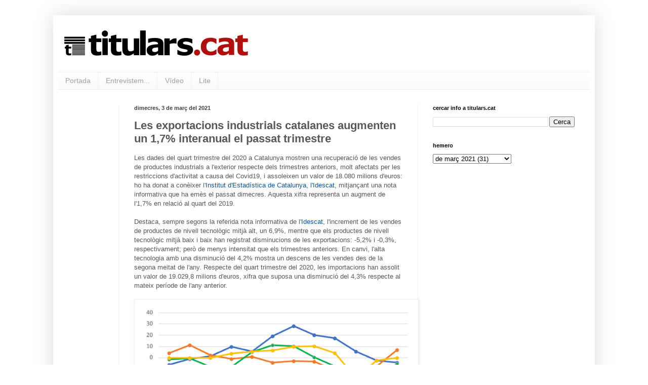

--- FILE ---
content_type: text/html; charset=UTF-8
request_url: https://www.titulars.cat/2021/03/les-exportacions-industrials-catalanes.html
body_size: 11831
content:
<!DOCTYPE html>
<html class='v2' dir='ltr' xmlns='http://www.w3.org/1999/xhtml' xmlns:b='http://www.google.com/2005/gml/b' xmlns:data='http://www.google.com/2005/gml/data' xmlns:expr='http://www.google.com/2005/gml/expr'>
<head>
<link href='https://www.blogger.com/static/v1/widgets/335934321-css_bundle_v2.css' rel='stylesheet' type='text/css'/>
<!-- Google tag (gtag.js) -->
<script async='async' src='https://www.googletagmanager.com/gtag/js?id=G-VF1YXRW2F6'></script>
<script>
  window.dataLayer = window.dataLayer || [];
  function gtag(){dataLayer.push(arguments);}
  gtag('js', new Date());

  gtag('config', 'G-VF1YXRW2F6');
</script>
<meta content='width=1100' name='viewport'/>
<meta content='text/html; charset=UTF-8' http-equiv='Content-Type'/>
<meta content='blogger' name='generator'/>
<link href='https://www.titulars.cat/favicon.ico' rel='icon' type='image/x-icon'/>
<link href='https://www.titulars.cat/2021/03/les-exportacions-industrials-catalanes.html' rel='canonical'/>
<link rel="alternate" type="application/atom+xml" title="titulars.cat - Atom" href="https://www.titulars.cat/feeds/posts/default" />
<link rel="alternate" type="application/rss+xml" title="titulars.cat - RSS" href="https://www.titulars.cat/feeds/posts/default?alt=rss" />
<link rel="service.post" type="application/atom+xml" title="titulars.cat - Atom" href="https://www.blogger.com/feeds/915791679019600833/posts/default" />

<link rel="alternate" type="application/atom+xml" title="titulars.cat - Atom" href="https://www.titulars.cat/feeds/494656003442267453/comments/default" />
<!--Can't find substitution for tag [blog.ieCssRetrofitLinks]-->
<link href='https://blogger.googleusercontent.com/img/b/R29vZ2xl/AVvXsEhUdDmXfyrrhL7X8DCocUjjsBplosYHZGCAlscxUKWc_obNNADs-ZOlk9s9dSEGf5bpNYWgZoWESBBl4yOdAL8WoZvV68HZtl-6NAnHrKsTbvJ_DhRKJ_gzU9szIDcFNq858bxMkIZwlZhH/w640-h386/titularscat+var_percentual+interanual+4t+2020+comercial+catalunya+amb+estranger+per+contingut+tecno+ndp+idescat.png' rel='image_src'/>
<meta content='https://www.titulars.cat/2021/03/les-exportacions-industrials-catalanes.html' property='og:url'/>
<meta content='Les exportacions industrials catalanes augmenten un 1,7% interanual el passat trimestre' property='og:title'/>
<meta content='Les dades del quart trimestre del 2020 a Catalunya mostren una recuperació de les vendes de productes industrials a l&#39;exterior respecte dels...' property='og:description'/>
<meta content='https://blogger.googleusercontent.com/img/b/R29vZ2xl/AVvXsEhUdDmXfyrrhL7X8DCocUjjsBplosYHZGCAlscxUKWc_obNNADs-ZOlk9s9dSEGf5bpNYWgZoWESBBl4yOdAL8WoZvV68HZtl-6NAnHrKsTbvJ_DhRKJ_gzU9szIDcFNq858bxMkIZwlZhH/w1200-h630-p-k-no-nu/titularscat+var_percentual+interanual+4t+2020+comercial+catalunya+amb+estranger+per+contingut+tecno+ndp+idescat.png' property='og:image'/>
<title>titulars.cat: Les exportacions industrials catalanes augmenten un 1,7% interanual el passat trimestre</title>
<style id='page-skin-1' type='text/css'><!--
/*
-----------------------------------------------
Blogger Template Style
Name:     Simple
Designer: Blogger
URL:      www.blogger.com
----------------------------------------------- */
/* Variable definitions
====================
<Variable name="keycolor" description="Main Color" type="color" default="#66bbdd"/>
<Group description="Page Text" selector="body">
<Variable name="body.font" description="Font" type="font"
default="normal normal 12px Arial, Tahoma, Helvetica, FreeSans, sans-serif"/>
<Variable name="body.text.color" description="Text Color" type="color" default="#222222"/>
</Group>
<Group description="Backgrounds" selector=".body-fauxcolumns-outer">
<Variable name="body.background.color" description="Outer Background" type="color" default="#66bbdd"/>
<Variable name="content.background.color" description="Main Background" type="color" default="#ffffff"/>
<Variable name="header.background.color" description="Header Background" type="color" default="transparent"/>
</Group>
<Group description="Links" selector=".main-outer">
<Variable name="link.color" description="Link Color" type="color" default="#2288bb"/>
<Variable name="link.visited.color" description="Visited Color" type="color" default="#888888"/>
<Variable name="link.hover.color" description="Hover Color" type="color" default="#33aaff"/>
</Group>
<Group description="Blog Title" selector=".header h1">
<Variable name="header.font" description="Font" type="font"
default="normal normal 60px Arial, Tahoma, Helvetica, FreeSans, sans-serif"/>
<Variable name="header.text.color" description="Title Color" type="color" default="#3399bb" />
</Group>
<Group description="Blog Description" selector=".header .description">
<Variable name="description.text.color" description="Description Color" type="color"
default="#777777" />
</Group>
<Group description="Tabs Text" selector=".tabs-inner .widget li a">
<Variable name="tabs.font" description="Font" type="font"
default="normal normal 14px Arial, Tahoma, Helvetica, FreeSans, sans-serif"/>
<Variable name="tabs.text.color" description="Text Color" type="color" default="#999999"/>
<Variable name="tabs.selected.text.color" description="Selected Color" type="color" default="#000000"/>
</Group>
<Group description="Tabs Background" selector=".tabs-outer .PageList">
<Variable name="tabs.background.color" description="Background Color" type="color" default="#f5f5f5"/>
<Variable name="tabs.selected.background.color" description="Selected Color" type="color" default="#eeeeee"/>
</Group>
<Group description="Post Title" selector="h3.post-title, .comments h4">
<Variable name="post.title.font" description="Font" type="font"
default="normal normal 22px Arial, Tahoma, Helvetica, FreeSans, sans-serif"/>
</Group>
<Group description="Date Header" selector=".date-header">
<Variable name="date.header.color" description="Text Color" type="color"
default="#585858"/>
<Variable name="date.header.background.color" description="Background Color" type="color"
default="transparent"/>
<Variable name="date.header.font" description="Text Font" type="font"
default="normal bold 11px Arial, Tahoma, Helvetica, FreeSans, sans-serif"/>
<Variable name="date.header.padding" description="Date Header Padding" type="string" default="inherit"/>
<Variable name="date.header.letterspacing" description="Date Header Letter Spacing" type="string" default="inherit"/>
<Variable name="date.header.margin" description="Date Header Margin" type="string" default="inherit"/>
</Group>
<Group description="Post Footer" selector=".post-footer">
<Variable name="post.footer.text.color" description="Text Color" type="color" default="#666666"/>
<Variable name="post.footer.background.color" description="Background Color" type="color"
default="#f9f9f9"/>
<Variable name="post.footer.border.color" description="Shadow Color" type="color" default="#eeeeee"/>
</Group>
<Group description="Gadgets" selector="h2">
<Variable name="widget.title.font" description="Title Font" type="font"
default="normal bold 11px Arial, Tahoma, Helvetica, FreeSans, sans-serif"/>
<Variable name="widget.title.text.color" description="Title Color" type="color" default="#000000"/>
<Variable name="widget.alternate.text.color" description="Alternate Color" type="color" default="#999999"/>
</Group>
<Group description="Images" selector=".main-inner">
<Variable name="image.background.color" description="Background Color" type="color" default="#ffffff"/>
<Variable name="image.border.color" description="Border Color" type="color" default="#eeeeee"/>
<Variable name="image.text.color" description="Caption Text Color" type="color" default="#585858"/>
</Group>
<Group description="Accents" selector=".content-inner">
<Variable name="body.rule.color" description="Separator Line Color" type="color" default="#eeeeee"/>
<Variable name="tabs.border.color" description="Tabs Border Color" type="color" default="#f1f1f1"/>
</Group>
<Variable name="body.background" description="Body Background" type="background"
color="transparent" default="$(color) none repeat scroll top left"/>
<Variable name="body.background.override" description="Body Background Override" type="string" default=""/>
<Variable name="body.background.gradient.cap" description="Body Gradient Cap" type="url"
default="url(https://resources.blogblog.com/blogblog/data/1kt/simple/gradients_light.png)"/>
<Variable name="body.background.gradient.tile" description="Body Gradient Tile" type="url"
default="url(https://resources.blogblog.com/blogblog/data/1kt/simple/body_gradient_tile_light.png)"/>
<Variable name="content.background.color.selector" description="Content Background Color Selector" type="string" default=".content-inner"/>
<Variable name="content.padding" description="Content Padding" type="length" default="10px" min="0" max="100px"/>
<Variable name="content.padding.horizontal" description="Content Horizontal Padding" type="length" default="10px" min="0" max="100px"/>
<Variable name="content.shadow.spread" description="Content Shadow Spread" type="length" default="40px" min="0" max="100px"/>
<Variable name="content.shadow.spread.webkit" description="Content Shadow Spread (WebKit)" type="length" default="5px" min="0" max="100px"/>
<Variable name="content.shadow.spread.ie" description="Content Shadow Spread (IE)" type="length" default="10px" min="0" max="100px"/>
<Variable name="main.border.width" description="Main Border Width" type="length" default="0" min="0" max="10px"/>
<Variable name="header.background.gradient" description="Header Gradient" type="url" default="none"/>
<Variable name="header.shadow.offset.left" description="Header Shadow Offset Left" type="length" default="-1px" min="-50px" max="50px"/>
<Variable name="header.shadow.offset.top" description="Header Shadow Offset Top" type="length" default="-1px" min="-50px" max="50px"/>
<Variable name="header.shadow.spread" description="Header Shadow Spread" type="length" default="1px" min="0" max="100px"/>
<Variable name="header.padding" description="Header Padding" type="length" default="30px" min="0" max="100px"/>
<Variable name="header.border.size" description="Header Border Size" type="length" default="1px" min="0" max="10px"/>
<Variable name="header.bottom.border.size" description="Header Bottom Border Size" type="length" default="1px" min="0" max="10px"/>
<Variable name="header.border.horizontalsize" description="Header Horizontal Border Size" type="length" default="0" min="0" max="10px"/>
<Variable name="description.text.size" description="Description Text Size" type="string" default="140%"/>
<Variable name="tabs.margin.top" description="Tabs Margin Top" type="length" default="0" min="0" max="100px"/>
<Variable name="tabs.margin.side" description="Tabs Side Margin" type="length" default="30px" min="0" max="100px"/>
<Variable name="tabs.background.gradient" description="Tabs Background Gradient" type="url"
default="url(https://resources.blogblog.com/blogblog/data/1kt/simple/gradients_light.png)"/>
<Variable name="tabs.border.width" description="Tabs Border Width" type="length" default="1px" min="0" max="10px"/>
<Variable name="tabs.bevel.border.width" description="Tabs Bevel Border Width" type="length" default="1px" min="0" max="10px"/>
<Variable name="post.margin.bottom" description="Post Bottom Margin" type="length" default="25px" min="0" max="100px"/>
<Variable name="image.border.small.size" description="Image Border Small Size" type="length" default="2px" min="0" max="10px"/>
<Variable name="image.border.large.size" description="Image Border Large Size" type="length" default="5px" min="0" max="10px"/>
<Variable name="page.width.selector" description="Page Width Selector" type="string" default=".region-inner"/>
<Variable name="page.width" description="Page Width" type="string" default="auto"/>
<Variable name="main.section.margin" description="Main Section Margin" type="length" default="15px" min="0" max="100px"/>
<Variable name="main.padding" description="Main Padding" type="length" default="15px" min="0" max="100px"/>
<Variable name="main.padding.top" description="Main Padding Top" type="length" default="30px" min="0" max="100px"/>
<Variable name="main.padding.bottom" description="Main Padding Bottom" type="length" default="30px" min="0" max="100px"/>
<Variable name="paging.background"
color="transparent"
description="Background of blog paging area" type="background"
default="transparent none no-repeat scroll top center"/>
<Variable name="footer.bevel" description="Bevel border length of footer" type="length" default="0" min="0" max="10px"/>
<Variable name="mobile.background.overlay" description="Mobile Background Overlay" type="string"
default="transparent none repeat scroll top left"/>
<Variable name="mobile.background.size" description="Mobile Background Size" type="string" default="auto"/>
<Variable name="mobile.button.color" description="Mobile Button Color" type="color" default="#ffffff" />
<Variable name="startSide" description="Side where text starts in blog language" type="automatic" default="left"/>
<Variable name="endSide" description="Side where text ends in blog language" type="automatic" default="right"/>
*/
/* Content
----------------------------------------------- */
body {
font: normal normal 12px 'Trebuchet MS', Trebuchet, sans-serif;
color: #585858;
background: transparent none repeat scroll top left;
padding: 0 40px 40px 40px;
}
html body .region-inner {
min-width: 0;
max-width: 100%;
width: auto;
}
h2 {
font-size: 22px;
}
a:link {
text-decoration:none;
color: #0b5394;
}
a:visited {
text-decoration:none;
color: #929292;
}
a:hover {
text-decoration:underline;
color: #ff5d44;
}
.body-fauxcolumn-outer .fauxcolumn-inner {
background: transparent none repeat scroll top left;
_background-image: none;
}
.body-fauxcolumn-outer .cap-top {
position: absolute;
z-index: 1;
height: 400px;
width: 100%;
}
.body-fauxcolumn-outer .cap-top .cap-left {
width: 100%;
background: transparent none repeat-x scroll top left;
_background-image: none;
}
.content-outer {
-moz-box-shadow: 0 0 40px rgba(0, 0, 0, .15);
-webkit-box-shadow: 0 0 5px rgba(0, 0, 0, .15);
-goog-ms-box-shadow: 0 0 10px #333333;
box-shadow: 0 0 40px rgba(0, 0, 0, .15);
margin-bottom: 1px;
}
.content-inner {
padding: 10px 10px;
}
.content-inner {
background-color: transparent;
}
/* Header
----------------------------------------------- */
.header-outer {
background: transparent none repeat-x scroll 0 -400px;
_background-image: none;
}
.Header h1 {
font: normal bold 60px Arial, Tahoma, Helvetica, FreeSans, sans-serif;
color: #ca3f43;
text-shadow: -1px -1px 1px rgba(0, 0, 0, .2);
}
.Header h1 a {
color: #ca3f43;
}
.Header .description {
font-size: 140%;
color: #848484;
}
.header-inner .Header .titlewrapper {
padding: 22px 30px;
}
.header-inner .Header .descriptionwrapper {
padding: 0 30px;
}
/* Tabs
----------------------------------------------- */
.tabs-inner .section:first-child {
border-top: 1px solid #efefef;
}
.tabs-inner .section:first-child ul {
margin-top: -1px;
border-top: 1px solid #efefef;
border-left: 0 solid #efefef;
border-right: 0 solid #efefef;
}
.tabs-inner .widget ul {
background: #f8f8f8 url(//www.blogblog.com/1kt/simple/gradients_light.png) repeat-x scroll 0 -800px;
_background-image: none;
border-bottom: 1px solid #efefef;
margin-top: 0;
margin-left: -30px;
margin-right: -30px;
}
.tabs-inner .widget li a {
display: inline-block;
padding: .6em 1em;
font: normal normal 14px Arial, Tahoma, Helvetica, FreeSans, sans-serif;
color: #a1a1a1;
border-left: 1px solid transparent;
border-right: 1px solid #efefef;
}
.tabs-inner .widget li:first-child a {
border-left: none;
}
.tabs-inner .widget li.selected a, .tabs-inner .widget li a:hover {
color: #000000;
background-color: #f1f1f1;
text-decoration: none;
}
/* Columns
----------------------------------------------- */
.main-outer {
border-top: 0 solid #f1f1f1;
}
.fauxcolumn-left-outer .fauxcolumn-inner {
border-right: 1px solid #f1f1f1;
}
.fauxcolumn-right-outer .fauxcolumn-inner {
border-left: 1px solid #f1f1f1;
}
/* Headings
----------------------------------------------- */
div.widget > h2,
div.widget h2.title {
margin: 0 0 1em 0;
font: normal bold 11px Arial, Tahoma, Helvetica, FreeSans, sans-serif;
color: #000000;
}
/* Widgets
----------------------------------------------- */
.widget .zippy {
color: #a1a1a1;
text-shadow: 2px 2px 1px rgba(0, 0, 0, .1);
}
.widget .popular-posts ul {
list-style: none;
}
/* Posts
----------------------------------------------- */
h2.date-header {
font: normal bold 11px Arial, Tahoma, Helvetica, FreeSans, sans-serif;
}
.date-header span {
background-color: transparent;
color: #424242;
padding: inherit;
letter-spacing: inherit;
margin: inherit;
}
.main-inner {
padding-top: 30px;
padding-bottom: 30px;
}
.main-inner .column-center-inner {
padding: 0 15px;
}
.main-inner .column-center-inner .section {
margin: 0 15px;
}
.post {
margin: 0 0 25px 0;
}
h3.post-title, .comments h4 {
font: normal bold 22px 'Trebuchet MS', Trebuchet, sans-serif;
margin: .75em 0 0;
}
.post-body {
font-size: 110%;
line-height: 1.4;
position: relative;
}
.post-body img, .post-body .tr-caption-container, .Profile img, .Image img,
.BlogList .item-thumbnail img {
padding: 2px;
background: #ffffff;
border: 1px solid #f1f1f1;
-moz-box-shadow: 1px 1px 5px rgba(0, 0, 0, .1);
-webkit-box-shadow: 1px 1px 5px rgba(0, 0, 0, .1);
box-shadow: 1px 1px 5px rgba(0, 0, 0, .1);
}
.post-body img, .post-body .tr-caption-container {
padding: 5px;
}
.post-body .tr-caption-container {
color: #424242;
}
.post-body .tr-caption-container img {
padding: 0;
background: transparent;
border: none;
-moz-box-shadow: 0 0 0 rgba(0, 0, 0, .1);
-webkit-box-shadow: 0 0 0 rgba(0, 0, 0, .1);
box-shadow: 0 0 0 rgba(0, 0, 0, .1);
}
.post-header {
margin: 0 0 1.5em;
line-height: 1.6;
font-size: 90%;
}
.post-footer {
margin: 20px -2px 0;
padding: 5px 10px;
color: #777777;
background-color: #fcfcfc;
border-bottom: 1px solid #f1f1f1;
line-height: 1.6;
font-size: 90%;
}
#comments .comment-author {
padding-top: 1.5em;
border-top: 1px solid #f1f1f1;
background-position: 0 1.5em;
}
#comments .comment-author:first-child {
padding-top: 0;
border-top: none;
}
.avatar-image-container {
margin: .2em 0 0;
}
#comments .avatar-image-container img {
border: 1px solid #f1f1f1;
}
/* Comments
----------------------------------------------- */
.comments .comments-content .icon.blog-author {
background-repeat: no-repeat;
background-image: url([data-uri]);
}
.comments .comments-content .loadmore a {
border-top: 1px solid #a1a1a1;
border-bottom: 1px solid #a1a1a1;
}
.comments .comment-thread.inline-thread {
background-color: #fcfcfc;
}
.comments .continue {
border-top: 2px solid #a1a1a1;
}
/* Accents
---------------------------------------------- */
.section-columns td.columns-cell {
border-left: 1px solid #f1f1f1;
}
.blog-pager {
background: transparent none no-repeat scroll top center;
}
.blog-pager-older-link, .home-link,
.blog-pager-newer-link {
background-color: transparent;
padding: 5px;
}
.footer-outer {
border-top: 0 dashed #bbbbbb;
}
/* Mobile
----------------------------------------------- */
body.mobile  {
background-size: auto;
}
.mobile .body-fauxcolumn-outer {
background: transparent none repeat scroll top left;
}
.mobile .body-fauxcolumn-outer .cap-top {
background-size: 100% auto;
}
.mobile .content-outer {
-webkit-box-shadow: 0 0 3px rgba(0, 0, 0, .15);
box-shadow: 0 0 3px rgba(0, 0, 0, .15);
}
.mobile .tabs-inner .widget ul {
margin-left: 0;
margin-right: 0;
}
.mobile .post {
margin: 0;
}
.mobile .main-inner .column-center-inner .section {
margin: 0;
}
.mobile .date-header span {
padding: 0.1em 10px;
margin: 0 -10px;
}
.mobile h3.post-title {
margin: 0;
}
.mobile .blog-pager {
background: transparent none no-repeat scroll top center;
}
.mobile .footer-outer {
border-top: none;
}
.mobile .main-inner, .mobile .footer-inner {
background-color: transparent;
}
.mobile-index-contents {
color: #585858;
}
.mobile-link-button {
background-color: #0b5394;
}
.mobile-link-button a:link, .mobile-link-button a:visited {
color: #ffffff;
}
.mobile .tabs-inner .section:first-child {
border-top: none;
}
.mobile .tabs-inner .PageList .widget-content {
background-color: #f1f1f1;
color: #000000;
border-top: 1px solid #efefef;
border-bottom: 1px solid #efefef;
}
.mobile .tabs-inner .PageList .widget-content .pagelist-arrow {
border-left: 1px solid #efefef;
}

--></style>
<style id='template-skin-1' type='text/css'><!--
body {
min-width: 1070px;
}
.content-outer, .content-fauxcolumn-outer, .region-inner {
min-width: 1070px;
max-width: 1070px;
_width: 1070px;
}
.main-inner .columns {
padding-left: 120px;
padding-right: 340px;
}
.main-inner .fauxcolumn-center-outer {
left: 120px;
right: 340px;
/* IE6 does not respect left and right together */
_width: expression(this.parentNode.offsetWidth -
parseInt("120px") -
parseInt("340px") + 'px');
}
.main-inner .fauxcolumn-left-outer {
width: 120px;
}
.main-inner .fauxcolumn-right-outer {
width: 340px;
}
.main-inner .column-left-outer {
width: 120px;
right: 100%;
margin-left: -120px;
}
.main-inner .column-right-outer {
width: 340px;
margin-right: -340px;
}
#layout {
min-width: 0;
}
#layout .content-outer {
min-width: 0;
width: 800px;
}
#layout .region-inner {
min-width: 0;
width: auto;
}
--></style>
<script type='text/javascript'>
        (function(i,s,o,g,r,a,m){i['GoogleAnalyticsObject']=r;i[r]=i[r]||function(){
        (i[r].q=i[r].q||[]).push(arguments)},i[r].l=1*new Date();a=s.createElement(o),
        m=s.getElementsByTagName(o)[0];a.async=1;a.src=g;m.parentNode.insertBefore(a,m)
        })(window,document,'script','https://www.google-analytics.com/analytics.js','ga');
        ga('create', 'UA-50339861-1', 'auto', 'blogger');
        ga('blogger.send', 'pageview');
      </script>
<link href='https://www.blogger.com/dyn-css/authorization.css?targetBlogID=915791679019600833&amp;zx=1a5c2d9d-5481-4493-b747-3026ec52f6d3' media='none' onload='if(media!=&#39;all&#39;)media=&#39;all&#39;' rel='stylesheet'/><noscript><link href='https://www.blogger.com/dyn-css/authorization.css?targetBlogID=915791679019600833&amp;zx=1a5c2d9d-5481-4493-b747-3026ec52f6d3' rel='stylesheet'/></noscript>
<meta name='google-adsense-platform-account' content='ca-host-pub-1556223355139109'/>
<meta name='google-adsense-platform-domain' content='blogspot.com'/>

</head>
<body class='loading'>
<div class='navbar no-items section' id='navbar'>
</div>
<div class='body-fauxcolumns'>
<div class='fauxcolumn-outer body-fauxcolumn-outer'>
<div class='cap-top'>
<div class='cap-left'></div>
<div class='cap-right'></div>
</div>
<div class='fauxborder-left'>
<div class='fauxborder-right'></div>
<div class='fauxcolumn-inner'>
</div>
</div>
<div class='cap-bottom'>
<div class='cap-left'></div>
<div class='cap-right'></div>
</div>
</div>
</div>
<div class='content'>
<div class='content-fauxcolumns'>
<div class='fauxcolumn-outer content-fauxcolumn-outer'>
<div class='cap-top'>
<div class='cap-left'></div>
<div class='cap-right'></div>
</div>
<div class='fauxborder-left'>
<div class='fauxborder-right'></div>
<div class='fauxcolumn-inner'>
</div>
</div>
<div class='cap-bottom'>
<div class='cap-left'></div>
<div class='cap-right'></div>
</div>
</div>
</div>
<div class='content-outer'>
<div class='content-cap-top cap-top'>
<div class='cap-left'></div>
<div class='cap-right'></div>
</div>
<div class='fauxborder-left content-fauxborder-left'>
<div class='fauxborder-right content-fauxborder-right'></div>
<div class='content-inner'>
<header>
<div class='header-outer'>
<div class='header-cap-top cap-top'>
<div class='cap-left'></div>
<div class='cap-right'></div>
</div>
<div class='fauxborder-left header-fauxborder-left'>
<div class='fauxborder-right header-fauxborder-right'></div>
<div class='region-inner header-inner'>
<div class='header section' id='header'><div class='widget Header' data-version='1' id='Header1'>
<div id='header-inner'>
<a href='https://www.titulars.cat/' style='display: block'>
<img alt='titulars.cat' height='102px; ' id='Header1_headerimg' src='https://blogger.googleusercontent.com/img/b/R29vZ2xl/AVvXsEiorVrPVRDFHemivkZa4EVLkws1iTIrSJUxobzsCvXHiev2aGt2WHh9eyovfbXohJe0mjfPu5qoLWrEvx_jV87YgeIDmIrZ4U25qWGkD0WW8ccuavusp8ykT9Pxkhe0V7zJ3YN1zCjIRExC/s1600/TITULARS06_ESPAIAT_A_SOTA_TRANSPARENT.PNG' style='display: block' width='384px; '/>
</a>
</div>
</div></div>
</div>
</div>
<div class='header-cap-bottom cap-bottom'>
<div class='cap-left'></div>
<div class='cap-right'></div>
</div>
</div>
</header>
<div class='tabs-outer'>
<div class='tabs-cap-top cap-top'>
<div class='cap-left'></div>
<div class='cap-right'></div>
</div>
<div class='fauxborder-left tabs-fauxborder-left'>
<div class='fauxborder-right tabs-fauxborder-right'></div>
<div class='region-inner tabs-inner'>
<div class='tabs section' id='crosscol'><div class='widget PageList' data-version='1' id='PageList1'>
<h2>Pàgines</h2>
<div class='widget-content'>
<ul>
<li>
<a href='http://titularscat.blogspot.com/'>Portada</a>
</li>
<li>
<a href='http://titularscat.blogspot.com/p/entrevistem.html'>Entrevistem...</a>
</li>
<li>
<a href='http://titularscat.blogspot.com/p/blog-page.html'>Vídeo</a>
</li>
<li>
<a href='http://titularscat.blogspot.com/p/lite.html'>Lite</a>
</li>
</ul>
<div class='clear'></div>
</div>
</div></div>
<div class='tabs no-items section' id='crosscol-overflow'></div>
</div>
</div>
<div class='tabs-cap-bottom cap-bottom'>
<div class='cap-left'></div>
<div class='cap-right'></div>
</div>
</div>
<div class='main-outer'>
<div class='main-cap-top cap-top'>
<div class='cap-left'></div>
<div class='cap-right'></div>
</div>
<div class='fauxborder-left main-fauxborder-left'>
<div class='fauxborder-right main-fauxborder-right'></div>
<div class='region-inner main-inner'>
<div class='columns fauxcolumns'>
<div class='fauxcolumn-outer fauxcolumn-center-outer'>
<div class='cap-top'>
<div class='cap-left'></div>
<div class='cap-right'></div>
</div>
<div class='fauxborder-left'>
<div class='fauxborder-right'></div>
<div class='fauxcolumn-inner'>
</div>
</div>
<div class='cap-bottom'>
<div class='cap-left'></div>
<div class='cap-right'></div>
</div>
</div>
<div class='fauxcolumn-outer fauxcolumn-left-outer'>
<div class='cap-top'>
<div class='cap-left'></div>
<div class='cap-right'></div>
</div>
<div class='fauxborder-left'>
<div class='fauxborder-right'></div>
<div class='fauxcolumn-inner'>
</div>
</div>
<div class='cap-bottom'>
<div class='cap-left'></div>
<div class='cap-right'></div>
</div>
</div>
<div class='fauxcolumn-outer fauxcolumn-right-outer'>
<div class='cap-top'>
<div class='cap-left'></div>
<div class='cap-right'></div>
</div>
<div class='fauxborder-left'>
<div class='fauxborder-right'></div>
<div class='fauxcolumn-inner'>
</div>
</div>
<div class='cap-bottom'>
<div class='cap-left'></div>
<div class='cap-right'></div>
</div>
</div>
<!-- corrects IE6 width calculation -->
<div class='columns-inner'>
<div class='column-center-outer'>
<div class='column-center-inner'>
<div class='main section' id='main'><div class='widget Blog' data-version='1' id='Blog1'>
<div class='blog-posts hfeed'>

          <div class="date-outer">
        
<h2 class='date-header'><span>dimecres, 3 de març del 2021</span></h2>

          <div class="date-posts">
        
<div class='post-outer'>
<div class='post hentry uncustomized-post-template' itemprop='blogPost' itemscope='itemscope' itemtype='http://schema.org/BlogPosting'>
<meta content='https://blogger.googleusercontent.com/img/b/R29vZ2xl/AVvXsEhUdDmXfyrrhL7X8DCocUjjsBplosYHZGCAlscxUKWc_obNNADs-ZOlk9s9dSEGf5bpNYWgZoWESBBl4yOdAL8WoZvV68HZtl-6NAnHrKsTbvJ_DhRKJ_gzU9szIDcFNq858bxMkIZwlZhH/w640-h386/titularscat+var_percentual+interanual+4t+2020+comercial+catalunya+amb+estranger+per+contingut+tecno+ndp+idescat.png' itemprop='image_url'/>
<meta content='915791679019600833' itemprop='blogId'/>
<meta content='494656003442267453' itemprop='postId'/>
<a name='494656003442267453'></a>
<h3 class='post-title entry-title' itemprop='name'>
Les exportacions industrials catalanes augmenten un 1,7% interanual el passat trimestre
</h3>
<div class='post-header'>
<div class='post-header-line-1'></div>
</div>
<div class='post-body entry-content' id='post-body-494656003442267453' itemprop='description articleBody'>
Les dades del quart trimestre del 2020 a Catalunya mostren una recuperació de les vendes de productes industrials a l'exterior respecte dels trimestres anteriors, molt afectats per les restriccions d'activitat a causa del Covid19, i assoleixen un valor de 18.080 milions d'euros: ho ha donat a conèixer l'<a href="https://www.idescat.cat" target="_blank">Institut d'Estadística de Catalunya, l'Idescat</a>, mitjançant una nota informativa que ha emès el passat dimecres. Aquesta xifra representa un augment de l'1,7% en relació al quart del 2019.<br />
<br />Destaca, sempre segons la referida nota informativa de l'<a href="https://www.idescat.cat" target="_blank">Idescat</a>, l'increment de les vendes de productes de nivell tecnològic mitjà alt, un 6,9%, mentre que els productes de nivell tecnològic mitjà baix i baix han registrat disminucions de les exportacions: -5,2% i -0,3%, respectivament; però de menys intensitat que els trimestres anteriors. En canvi, l'alta tecnologia amb una disminució del 4,2% mostra un descens de les vendes des de la segona meitat de l'any. Respecte del quart trimestre del 2020, les importacions han assolit un valor de 19.029,8 milions d'euros, xifra que suposa una disminució del 4,3% respecte al mateix període de l'any anterior.<br />
<br /><table align="center" cellpadding="0" cellspacing="0" class="tr-caption-container" style="margin-left: auto; margin-right: auto;"><tbody><tr><td style="text-align: center;"><a href="https://blogger.googleusercontent.com/img/b/R29vZ2xl/AVvXsEhUdDmXfyrrhL7X8DCocUjjsBplosYHZGCAlscxUKWc_obNNADs-ZOlk9s9dSEGf5bpNYWgZoWESBBl4yOdAL8WoZvV68HZtl-6NAnHrKsTbvJ_DhRKJ_gzU9szIDcFNq858bxMkIZwlZhH/s729/titularscat+var_percentual+interanual+4t+2020+comercial+catalunya+amb+estranger+per+contingut+tecno+ndp+idescat.png" style="margin-left: auto; margin-right: auto;"><img border="0" data-original-height="439" data-original-width="729" height="332" src="https://blogger.googleusercontent.com/img/b/R29vZ2xl/AVvXsEhUdDmXfyrrhL7X8DCocUjjsBplosYHZGCAlscxUKWc_obNNADs-ZOlk9s9dSEGf5bpNYWgZoWESBBl4yOdAL8WoZvV68HZtl-6NAnHrKsTbvJ_DhRKJ_gzU9szIDcFNq858bxMkIZwlZhH/w640-h386/titularscat+var_percentual+interanual+4t+2020+comercial+catalunya+amb+estranger+per+contingut+tecno+ndp+idescat.png" width="550" /></a></td></tr><tr><td class="tr-caption" style="text-align: center;">Comerç català amb l'estranger per contingut tecnològic: % de variació interanual 4t trimestre 2020 / IDESCAT</td></tr></tbody></table><br />+info: <a href="https://www.idescat.cat">https://www.idescat.cat</a>
<div style='clear: both;'></div>
</div>
<div class='post-footer'>
<div class='post-footer-line post-footer-line-1'>
<span class='post-author vcard'>
</span>
<span class='post-timestamp'>
</span>
<span class='post-comment-link'>
</span>
<span class='post-icons'>
</span>
<div class='post-share-buttons goog-inline-block'>
<a class='goog-inline-block share-button sb-email' href='https://www.blogger.com/share-post.g?blogID=915791679019600833&postID=494656003442267453&target=email' target='_blank' title='Envia per correu electrònic'><span class='share-button-link-text'>Envia per correu electrònic</span></a><a class='goog-inline-block share-button sb-blog' href='https://www.blogger.com/share-post.g?blogID=915791679019600833&postID=494656003442267453&target=blog' onclick='window.open(this.href, "_blank", "height=270,width=475"); return false;' target='_blank' title='BlogThis!'><span class='share-button-link-text'>BlogThis!</span></a><a class='goog-inline-block share-button sb-twitter' href='https://www.blogger.com/share-post.g?blogID=915791679019600833&postID=494656003442267453&target=twitter' target='_blank' title='Comparteix a X'><span class='share-button-link-text'>Comparteix a X</span></a><a class='goog-inline-block share-button sb-facebook' href='https://www.blogger.com/share-post.g?blogID=915791679019600833&postID=494656003442267453&target=facebook' onclick='window.open(this.href, "_blank", "height=430,width=640"); return false;' target='_blank' title='Comparteix a Facebook'><span class='share-button-link-text'>Comparteix a Facebook</span></a><a class='goog-inline-block share-button sb-pinterest' href='https://www.blogger.com/share-post.g?blogID=915791679019600833&postID=494656003442267453&target=pinterest' target='_blank' title='Comparteix a Pinterest'><span class='share-button-link-text'>Comparteix a Pinterest</span></a>
</div>
</div>
<div class='post-footer-line post-footer-line-2'>
<span class='post-labels'>
</span>
</div>
<div class='post-footer-line post-footer-line-3'>
<span class='post-location'>
</span>
</div>
</div>
</div>
<div class='comments' id='comments'>
<a name='comments'></a>
<h4>Cap comentari:</h4>
<div id='Blog1_comments-block-wrapper'>
<dl class='avatar-comment-indent' id='comments-block'>
</dl>
</div>
<p class='comment-footer'>
<div class='comment-form'>
<a name='comment-form'></a>
<h4 id='comment-post-message'>Publica un comentari a l'entrada</h4>
<p>
</p>
<a href='https://www.blogger.com/comment/frame/915791679019600833?po=494656003442267453&hl=ca&saa=85391&origin=https://www.titulars.cat' id='comment-editor-src'></a>
<iframe allowtransparency='true' class='blogger-iframe-colorize blogger-comment-from-post' frameborder='0' height='410px' id='comment-editor' name='comment-editor' src='' width='100%'></iframe>
<script src='https://www.blogger.com/static/v1/jsbin/2830521187-comment_from_post_iframe.js' type='text/javascript'></script>
<script type='text/javascript'>
      BLOG_CMT_createIframe('https://www.blogger.com/rpc_relay.html');
    </script>
</div>
</p>
</div>
</div>

        </div></div>
      
</div>
<div class='blog-pager' id='blog-pager'>
<span id='blog-pager-newer-link'>
<a class='blog-pager-newer-link' href='https://www.titulars.cat/2021/03/la-diputacio-de-tarragona-ha-aprovat.html' id='Blog1_blog-pager-newer-link' title='Entrada més recent'>Entrada més recent</a>
</span>
<span id='blog-pager-older-link'>
<a class='blog-pager-older-link' href='https://www.titulars.cat/2021/03/el-cniac-fa-la-seva-primera-assemblea.html' id='Blog1_blog-pager-older-link' title='Entrada més antiga'>Entrada més antiga</a>
</span>
<a class='home-link' href='https://www.titulars.cat/'>Inici</a>
</div>
<div class='clear'></div>
<div class='post-feeds'>
<div class='feed-links'>
Subscriure's a:
<a class='feed-link' href='https://www.titulars.cat/feeds/494656003442267453/comments/default' target='_blank' type='application/atom+xml'>Comentaris del missatge (Atom)</a>
</div>
</div>
</div></div>
</div>
</div>
<div class='column-left-outer'>
<div class='column-left-inner'>
<aside>
<div class='sidebar no-items section' id='sidebar-left-1'></div>
</aside>
</div>
</div>
<div class='column-right-outer'>
<div class='column-right-inner'>
<aside>
<div class='sidebar section' id='sidebar-right-1'><div class='widget BlogSearch' data-version='1' id='BlogSearch1'>
<h2 class='title'>cercar info a titulars.cat</h2>
<div class='widget-content'>
<div id='BlogSearch1_form'>
<form action='https://www.titulars.cat/search' class='gsc-search-box' target='_top'>
<table cellpadding='0' cellspacing='0' class='gsc-search-box'>
<tbody>
<tr>
<td class='gsc-input'>
<input autocomplete='off' class='gsc-input' name='q' size='10' title='search' type='text' value=''/>
</td>
<td class='gsc-search-button'>
<input class='gsc-search-button' title='search' type='submit' value='Cerca'/>
</td>
</tr>
</tbody>
</table>
</form>
</div>
</div>
<div class='clear'></div>
</div><div class='widget BlogArchive' data-version='1' id='BlogArchive1'>
<h2>hemero</h2>
<div class='widget-content'>
<div id='ArchiveList'>
<div id='BlogArchive1_ArchiveList'>
<select id='BlogArchive1_ArchiveMenu'>
<option value=''>hemero</option>
<option value='https://www.titulars.cat/2026/02/'>de febrer 2026 (2)</option>
<option value='https://www.titulars.cat/2026/01/'>de gener 2026 (31)</option>
<option value='https://www.titulars.cat/2025/12/'>de desembre 2025 (31)</option>
<option value='https://www.titulars.cat/2025/11/'>de novembre 2025 (30)</option>
<option value='https://www.titulars.cat/2025/10/'>d&#8217;octubre 2025 (31)</option>
<option value='https://www.titulars.cat/2025/09/'>de setembre 2025 (30)</option>
<option value='https://www.titulars.cat/2025/08/'>d&#8217;agost 2025 (31)</option>
<option value='https://www.titulars.cat/2025/07/'>de juliol 2025 (31)</option>
<option value='https://www.titulars.cat/2025/06/'>de juny 2025 (30)</option>
<option value='https://www.titulars.cat/2025/05/'>de maig 2025 (31)</option>
<option value='https://www.titulars.cat/2025/04/'>d&#8217;abril 2025 (30)</option>
<option value='https://www.titulars.cat/2025/03/'>de març 2025 (31)</option>
<option value='https://www.titulars.cat/2025/02/'>de febrer 2025 (28)</option>
<option value='https://www.titulars.cat/2025/01/'>de gener 2025 (31)</option>
<option value='https://www.titulars.cat/2024/12/'>de desembre 2024 (31)</option>
<option value='https://www.titulars.cat/2024/11/'>de novembre 2024 (30)</option>
<option value='https://www.titulars.cat/2024/10/'>d&#8217;octubre 2024 (31)</option>
<option value='https://www.titulars.cat/2024/09/'>de setembre 2024 (30)</option>
<option value='https://www.titulars.cat/2024/08/'>d&#8217;agost 2024 (31)</option>
<option value='https://www.titulars.cat/2024/07/'>de juliol 2024 (31)</option>
<option value='https://www.titulars.cat/2024/06/'>de juny 2024 (30)</option>
<option value='https://www.titulars.cat/2024/05/'>de maig 2024 (31)</option>
<option value='https://www.titulars.cat/2024/04/'>d&#8217;abril 2024 (30)</option>
<option value='https://www.titulars.cat/2024/03/'>de març 2024 (31)</option>
<option value='https://www.titulars.cat/2024/02/'>de febrer 2024 (29)</option>
<option value='https://www.titulars.cat/2024/01/'>de gener 2024 (31)</option>
<option value='https://www.titulars.cat/2023/12/'>de desembre 2023 (31)</option>
<option value='https://www.titulars.cat/2023/11/'>de novembre 2023 (30)</option>
<option value='https://www.titulars.cat/2023/10/'>d&#8217;octubre 2023 (31)</option>
<option value='https://www.titulars.cat/2023/09/'>de setembre 2023 (30)</option>
<option value='https://www.titulars.cat/2023/08/'>d&#8217;agost 2023 (31)</option>
<option value='https://www.titulars.cat/2023/07/'>de juliol 2023 (31)</option>
<option value='https://www.titulars.cat/2023/06/'>de juny 2023 (30)</option>
<option value='https://www.titulars.cat/2023/05/'>de maig 2023 (31)</option>
<option value='https://www.titulars.cat/2023/04/'>d&#8217;abril 2023 (30)</option>
<option value='https://www.titulars.cat/2023/03/'>de març 2023 (31)</option>
<option value='https://www.titulars.cat/2023/02/'>de febrer 2023 (28)</option>
<option value='https://www.titulars.cat/2023/01/'>de gener 2023 (31)</option>
<option value='https://www.titulars.cat/2022/12/'>de desembre 2022 (31)</option>
<option value='https://www.titulars.cat/2022/11/'>de novembre 2022 (30)</option>
<option value='https://www.titulars.cat/2022/10/'>d&#8217;octubre 2022 (31)</option>
<option value='https://www.titulars.cat/2022/09/'>de setembre 2022 (30)</option>
<option value='https://www.titulars.cat/2022/08/'>d&#8217;agost 2022 (31)</option>
<option value='https://www.titulars.cat/2022/07/'>de juliol 2022 (31)</option>
<option value='https://www.titulars.cat/2022/06/'>de juny 2022 (30)</option>
<option value='https://www.titulars.cat/2022/05/'>de maig 2022 (31)</option>
<option value='https://www.titulars.cat/2022/04/'>d&#8217;abril 2022 (30)</option>
<option value='https://www.titulars.cat/2022/03/'>de març 2022 (31)</option>
<option value='https://www.titulars.cat/2022/02/'>de febrer 2022 (28)</option>
<option value='https://www.titulars.cat/2022/01/'>de gener 2022 (31)</option>
<option value='https://www.titulars.cat/2021/12/'>de desembre 2021 (31)</option>
<option value='https://www.titulars.cat/2021/11/'>de novembre 2021 (30)</option>
<option value='https://www.titulars.cat/2021/10/'>d&#8217;octubre 2021 (31)</option>
<option value='https://www.titulars.cat/2021/09/'>de setembre 2021 (30)</option>
<option value='https://www.titulars.cat/2021/08/'>d&#8217;agost 2021 (31)</option>
<option value='https://www.titulars.cat/2021/07/'>de juliol 2021 (31)</option>
<option value='https://www.titulars.cat/2021/06/'>de juny 2021 (30)</option>
<option value='https://www.titulars.cat/2021/05/'>de maig 2021 (31)</option>
<option value='https://www.titulars.cat/2021/04/'>d&#8217;abril 2021 (30)</option>
<option value='https://www.titulars.cat/2021/03/'>de març 2021 (31)</option>
<option value='https://www.titulars.cat/2021/02/'>de febrer 2021 (28)</option>
<option value='https://www.titulars.cat/2021/01/'>de gener 2021 (31)</option>
<option value='https://www.titulars.cat/2020/12/'>de desembre 2020 (31)</option>
<option value='https://www.titulars.cat/2020/11/'>de novembre 2020 (30)</option>
<option value='https://www.titulars.cat/2020/10/'>d&#8217;octubre 2020 (31)</option>
<option value='https://www.titulars.cat/2020/09/'>de setembre 2020 (30)</option>
<option value='https://www.titulars.cat/2020/08/'>d&#8217;agost 2020 (31)</option>
<option value='https://www.titulars.cat/2020/07/'>de juliol 2020 (31)</option>
<option value='https://www.titulars.cat/2020/06/'>de juny 2020 (30)</option>
<option value='https://www.titulars.cat/2020/05/'>de maig 2020 (31)</option>
<option value='https://www.titulars.cat/2020/04/'>d&#8217;abril 2020 (30)</option>
<option value='https://www.titulars.cat/2020/03/'>de març 2020 (31)</option>
<option value='https://www.titulars.cat/2020/02/'>de febrer 2020 (29)</option>
<option value='https://www.titulars.cat/2020/01/'>de gener 2020 (31)</option>
<option value='https://www.titulars.cat/2019/12/'>de desembre 2019 (31)</option>
<option value='https://www.titulars.cat/2019/11/'>de novembre 2019 (30)</option>
<option value='https://www.titulars.cat/2019/10/'>d&#8217;octubre 2019 (31)</option>
<option value='https://www.titulars.cat/2019/09/'>de setembre 2019 (30)</option>
<option value='https://www.titulars.cat/2019/08/'>d&#8217;agost 2019 (31)</option>
<option value='https://www.titulars.cat/2019/07/'>de juliol 2019 (31)</option>
<option value='https://www.titulars.cat/2019/06/'>de juny 2019 (30)</option>
<option value='https://www.titulars.cat/2019/05/'>de maig 2019 (31)</option>
<option value='https://www.titulars.cat/2019/04/'>d&#8217;abril 2019 (30)</option>
<option value='https://www.titulars.cat/2019/03/'>de març 2019 (31)</option>
<option value='https://www.titulars.cat/2019/02/'>de febrer 2019 (28)</option>
<option value='https://www.titulars.cat/2019/01/'>de gener 2019 (31)</option>
<option value='https://www.titulars.cat/2018/12/'>de desembre 2018 (31)</option>
<option value='https://www.titulars.cat/2018/11/'>de novembre 2018 (30)</option>
<option value='https://www.titulars.cat/2018/10/'>d&#8217;octubre 2018 (31)</option>
<option value='https://www.titulars.cat/2018/09/'>de setembre 2018 (30)</option>
<option value='https://www.titulars.cat/2018/08/'>d&#8217;agost 2018 (31)</option>
<option value='https://www.titulars.cat/2018/07/'>de juliol 2018 (31)</option>
<option value='https://www.titulars.cat/2018/06/'>de juny 2018 (30)</option>
<option value='https://www.titulars.cat/2018/05/'>de maig 2018 (31)</option>
<option value='https://www.titulars.cat/2018/04/'>d&#8217;abril 2018 (29)</option>
<option value='https://www.titulars.cat/2018/03/'>de març 2018 (31)</option>
<option value='https://www.titulars.cat/2018/02/'>de febrer 2018 (28)</option>
<option value='https://www.titulars.cat/2018/01/'>de gener 2018 (31)</option>
<option value='https://www.titulars.cat/2017/12/'>de desembre 2017 (31)</option>
<option value='https://www.titulars.cat/2017/11/'>de novembre 2017 (30)</option>
<option value='https://www.titulars.cat/2017/10/'>d&#8217;octubre 2017 (31)</option>
<option value='https://www.titulars.cat/2017/09/'>de setembre 2017 (30)</option>
<option value='https://www.titulars.cat/2017/08/'>d&#8217;agost 2017 (31)</option>
<option value='https://www.titulars.cat/2017/07/'>de juliol 2017 (31)</option>
<option value='https://www.titulars.cat/2017/06/'>de juny 2017 (30)</option>
<option value='https://www.titulars.cat/2017/05/'>de maig 2017 (31)</option>
<option value='https://www.titulars.cat/2017/04/'>d&#8217;abril 2017 (30)</option>
<option value='https://www.titulars.cat/2017/03/'>de març 2017 (31)</option>
<option value='https://www.titulars.cat/2017/02/'>de febrer 2017 (28)</option>
<option value='https://www.titulars.cat/2017/01/'>de gener 2017 (31)</option>
<option value='https://www.titulars.cat/2016/12/'>de desembre 2016 (31)</option>
<option value='https://www.titulars.cat/2016/11/'>de novembre 2016 (30)</option>
<option value='https://www.titulars.cat/2016/10/'>d&#8217;octubre 2016 (31)</option>
<option value='https://www.titulars.cat/2016/09/'>de setembre 2016 (30)</option>
<option value='https://www.titulars.cat/2016/08/'>d&#8217;agost 2016 (31)</option>
<option value='https://www.titulars.cat/2016/07/'>de juliol 2016 (31)</option>
<option value='https://www.titulars.cat/2016/06/'>de juny 2016 (30)</option>
<option value='https://www.titulars.cat/2016/05/'>de maig 2016 (31)</option>
<option value='https://www.titulars.cat/2016/04/'>d&#8217;abril 2016 (30)</option>
<option value='https://www.titulars.cat/2016/03/'>de març 2016 (31)</option>
<option value='https://www.titulars.cat/2016/02/'>de febrer 2016 (29)</option>
<option value='https://www.titulars.cat/2016/01/'>de gener 2016 (31)</option>
<option value='https://www.titulars.cat/2015/12/'>de desembre 2015 (31)</option>
<option value='https://www.titulars.cat/2015/11/'>de novembre 2015 (30)</option>
<option value='https://www.titulars.cat/2015/10/'>d&#8217;octubre 2015 (31)</option>
<option value='https://www.titulars.cat/2015/09/'>de setembre 2015 (30)</option>
<option value='https://www.titulars.cat/2015/08/'>d&#8217;agost 2015 (31)</option>
<option value='https://www.titulars.cat/2015/07/'>de juliol 2015 (31)</option>
<option value='https://www.titulars.cat/2015/06/'>de juny 2015 (30)</option>
<option value='https://www.titulars.cat/2015/05/'>de maig 2015 (31)</option>
<option value='https://www.titulars.cat/2015/04/'>d&#8217;abril 2015 (30)</option>
<option value='https://www.titulars.cat/2015/03/'>de març 2015 (31)</option>
<option value='https://www.titulars.cat/2015/02/'>de febrer 2015 (28)</option>
<option value='https://www.titulars.cat/2015/01/'>de gener 2015 (31)</option>
<option value='https://www.titulars.cat/2014/12/'>de desembre 2014 (31)</option>
<option value='https://www.titulars.cat/2014/11/'>de novembre 2014 (30)</option>
<option value='https://www.titulars.cat/2014/10/'>d&#8217;octubre 2014 (31)</option>
<option value='https://www.titulars.cat/2014/09/'>de setembre 2014 (30)</option>
<option value='https://www.titulars.cat/2014/08/'>d&#8217;agost 2014 (31)</option>
<option value='https://www.titulars.cat/2014/07/'>de juliol 2014 (31)</option>
<option value='https://www.titulars.cat/2014/06/'>de juny 2014 (30)</option>
<option value='https://www.titulars.cat/2014/05/'>de maig 2014 (31)</option>
<option value='https://www.titulars.cat/2014/04/'>d&#8217;abril 2014 (30)</option>
<option value='https://www.titulars.cat/2014/03/'>de març 2014 (31)</option>
<option value='https://www.titulars.cat/2014/02/'>de febrer 2014 (28)</option>
<option value='https://www.titulars.cat/2014/01/'>de gener 2014 (31)</option>
<option value='https://www.titulars.cat/2013/12/'>de desembre 2013 (31)</option>
<option value='https://www.titulars.cat/2013/11/'>de novembre 2013 (30)</option>
<option value='https://www.titulars.cat/2013/10/'>d&#8217;octubre 2013 (31)</option>
<option value='https://www.titulars.cat/2013/09/'>de setembre 2013 (30)</option>
<option value='https://www.titulars.cat/2013/08/'>d&#8217;agost 2013 (31)</option>
<option value='https://www.titulars.cat/2013/07/'>de juliol 2013 (31)</option>
<option value='https://www.titulars.cat/2013/06/'>de juny 2013 (30)</option>
<option value='https://www.titulars.cat/2013/05/'>de maig 2013 (26)</option>
<option value='https://www.titulars.cat/2013/04/'>d&#8217;abril 2013 (21)</option>
<option value='https://www.titulars.cat/2013/03/'>de març 2013 (20)</option>
<option value='https://www.titulars.cat/2013/02/'>de febrer 2013 (20)</option>
<option value='https://www.titulars.cat/2013/01/'>de gener 2013 (22)</option>
<option value='https://www.titulars.cat/2012/12/'>de desembre 2012 (15)</option>
<option value='https://www.titulars.cat/2012/11/'>de novembre 2012 (21)</option>
<option value='https://www.titulars.cat/2012/10/'>d&#8217;octubre 2012 (22)</option>
<option value='https://www.titulars.cat/2012/09/'>de setembre 2012 (18)</option>
<option value='https://www.titulars.cat/2012/08/'>d&#8217;agost 2012 (18)</option>
<option value='https://www.titulars.cat/2012/07/'>de juliol 2012 (1)</option>
<option value='https://www.titulars.cat/2012/06/'>de juny 2012 (1)</option>
<option value='https://www.titulars.cat/2012/05/'>de maig 2012 (2)</option>
<option value='https://www.titulars.cat/2012/04/'>d&#8217;abril 2012 (3)</option>
<option value='https://www.titulars.cat/2012/02/'>de febrer 2012 (11)</option>
<option value='https://www.titulars.cat/2012/01/'>de gener 2012 (11)</option>
</select>
</div>
</div>
<div class='clear'></div>
</div>
</div></div>
<table border='0' cellpadding='0' cellspacing='0' class='section-columns columns-2'>
<tbody>
<tr>
<td class='first columns-cell'>
<div class='sidebar no-items section' id='sidebar-right-2-1'></div>
</td>
<td class='columns-cell'>
<div class='sidebar no-items section' id='sidebar-right-2-2'></div>
</td>
</tr>
</tbody>
</table>
<div class='sidebar no-items section' id='sidebar-right-3'></div>
</aside>
</div>
</div>
</div>
<div style='clear: both'></div>
<!-- columns -->
</div>
<!-- main -->
</div>
</div>
<div class='main-cap-bottom cap-bottom'>
<div class='cap-left'></div>
<div class='cap-right'></div>
</div>
</div>
<footer>
<div class='footer-outer'>
<div class='footer-cap-top cap-top'>
<div class='cap-left'></div>
<div class='cap-right'></div>
</div>
<div class='fauxborder-left footer-fauxborder-left'>
<div class='fauxborder-right footer-fauxborder-right'></div>
<div class='region-inner footer-inner'>
<div class='foot no-items section' id='footer-1'></div>
<table border='0' cellpadding='0' cellspacing='0' class='section-columns columns-2'>
<tbody>
<tr>
<td class='first columns-cell'>
<div class='foot no-items section' id='footer-2-1'></div>
</td>
<td class='columns-cell'>
<div class='foot no-items section' id='footer-2-2'></div>
</td>
</tr>
</tbody>
</table>
<!-- outside of the include in order to lock Attribution widget -->
<div class='foot section' id='footer-3'><div class='widget Attribution' data-version='1' id='Attribution1'>
<div class='widget-content' style='text-align: center;'>
Amb la tecnologia de <a href='https://www.blogger.com' target='_blank'>Blogger</a>.
</div>
<div class='clear'></div>
</div></div>
</div>
</div>
<div class='footer-cap-bottom cap-bottom'>
<div class='cap-left'></div>
<div class='cap-right'></div>
</div>
</div>
</footer>
<!-- content -->
</div>
</div>
<div class='content-cap-bottom cap-bottom'>
<div class='cap-left'></div>
<div class='cap-right'></div>
</div>
</div>
</div>
<script type='text/javascript'>
    window.setTimeout(function() {
        document.body.className = document.body.className.replace('loading', '');
      }, 10);
  </script>
<script>
  (function(i,s,o,g,r,a,m){i['GoogleAnalyticsObject']=r;i[r]=i[r]||function(){
  (i[r].q=i[r].q||[]).push(arguments)},i[r].l=1*new Date();a=s.createElement(o),
  m=s.getElementsByTagName(o)[0];a.async=1;a.src=g;m.parentNode.insertBefore(a,m)
  })(window,document,'script','//www.google-analytics.com/analytics.js','ga');

  ga('create', 'UA-50339861-1', 'titularscat.blogspot.com.es');
  ga('send', 'pageview');

</script>

<script type="text/javascript" src="https://www.blogger.com/static/v1/widgets/2028843038-widgets.js"></script>
<script type='text/javascript'>
window['__wavt'] = 'AOuZoY4Zhghf2LvMnLJM0-myZO4rPG6cug:1770062500114';_WidgetManager._Init('//www.blogger.com/rearrange?blogID\x3d915791679019600833','//www.titulars.cat/2021/03/les-exportacions-industrials-catalanes.html','915791679019600833');
_WidgetManager._SetDataContext([{'name': 'blog', 'data': {'blogId': '915791679019600833', 'title': 'titulars.cat', 'url': 'https://www.titulars.cat/2021/03/les-exportacions-industrials-catalanes.html', 'canonicalUrl': 'https://www.titulars.cat/2021/03/les-exportacions-industrials-catalanes.html', 'homepageUrl': 'https://www.titulars.cat/', 'searchUrl': 'https://www.titulars.cat/search', 'canonicalHomepageUrl': 'https://www.titulars.cat/', 'blogspotFaviconUrl': 'https://www.titulars.cat/favicon.ico', 'bloggerUrl': 'https://www.blogger.com', 'hasCustomDomain': true, 'httpsEnabled': true, 'enabledCommentProfileImages': true, 'gPlusViewType': 'FILTERED_POSTMOD', 'adultContent': false, 'analyticsAccountNumber': 'UA-50339861-1', 'encoding': 'UTF-8', 'locale': 'ca', 'localeUnderscoreDelimited': 'ca', 'languageDirection': 'ltr', 'isPrivate': false, 'isMobile': false, 'isMobileRequest': false, 'mobileClass': '', 'isPrivateBlog': false, 'isDynamicViewsAvailable': true, 'feedLinks': '\x3clink rel\x3d\x22alternate\x22 type\x3d\x22application/atom+xml\x22 title\x3d\x22titulars.cat - Atom\x22 href\x3d\x22https://www.titulars.cat/feeds/posts/default\x22 /\x3e\n\x3clink rel\x3d\x22alternate\x22 type\x3d\x22application/rss+xml\x22 title\x3d\x22titulars.cat - RSS\x22 href\x3d\x22https://www.titulars.cat/feeds/posts/default?alt\x3drss\x22 /\x3e\n\x3clink rel\x3d\x22service.post\x22 type\x3d\x22application/atom+xml\x22 title\x3d\x22titulars.cat - Atom\x22 href\x3d\x22https://www.blogger.com/feeds/915791679019600833/posts/default\x22 /\x3e\n\n\x3clink rel\x3d\x22alternate\x22 type\x3d\x22application/atom+xml\x22 title\x3d\x22titulars.cat - Atom\x22 href\x3d\x22https://www.titulars.cat/feeds/494656003442267453/comments/default\x22 /\x3e\n', 'meTag': '', 'adsenseHostId': 'ca-host-pub-1556223355139109', 'adsenseHasAds': false, 'adsenseAutoAds': false, 'boqCommentIframeForm': true, 'loginRedirectParam': '', 'isGoogleEverywhereLinkTooltipEnabled': true, 'view': '', 'dynamicViewsCommentsSrc': '//www.blogblog.com/dynamicviews/4224c15c4e7c9321/js/comments.js', 'dynamicViewsScriptSrc': '//www.blogblog.com/dynamicviews/11a96e393c290310', 'plusOneApiSrc': 'https://apis.google.com/js/platform.js', 'disableGComments': true, 'interstitialAccepted': false, 'sharing': {'platforms': [{'name': 'Obt\xe9n l\x27enlla\xe7', 'key': 'link', 'shareMessage': 'Obt\xe9n l\x27enlla\xe7', 'target': ''}, {'name': 'Facebook', 'key': 'facebook', 'shareMessage': 'Comparteix a Facebook', 'target': 'facebook'}, {'name': 'BlogThis!', 'key': 'blogThis', 'shareMessage': 'BlogThis!', 'target': 'blog'}, {'name': 'X', 'key': 'twitter', 'shareMessage': 'Comparteix a X', 'target': 'twitter'}, {'name': 'Pinterest', 'key': 'pinterest', 'shareMessage': 'Comparteix a Pinterest', 'target': 'pinterest'}, {'name': 'Correu electr\xf2nic', 'key': 'email', 'shareMessage': 'Correu electr\xf2nic', 'target': 'email'}], 'disableGooglePlus': true, 'googlePlusShareButtonWidth': 0, 'googlePlusBootstrap': '\x3cscript type\x3d\x22text/javascript\x22\x3ewindow.___gcfg \x3d {\x27lang\x27: \x27ca\x27};\x3c/script\x3e'}, 'hasCustomJumpLinkMessage': true, 'jumpLinkMessage': 'Read more \xbb', 'pageType': 'item', 'postId': '494656003442267453', 'postImageThumbnailUrl': 'https://blogger.googleusercontent.com/img/b/R29vZ2xl/AVvXsEhUdDmXfyrrhL7X8DCocUjjsBplosYHZGCAlscxUKWc_obNNADs-ZOlk9s9dSEGf5bpNYWgZoWESBBl4yOdAL8WoZvV68HZtl-6NAnHrKsTbvJ_DhRKJ_gzU9szIDcFNq858bxMkIZwlZhH/s72-w640-c-h386/titularscat+var_percentual+interanual+4t+2020+comercial+catalunya+amb+estranger+per+contingut+tecno+ndp+idescat.png', 'postImageUrl': 'https://blogger.googleusercontent.com/img/b/R29vZ2xl/AVvXsEhUdDmXfyrrhL7X8DCocUjjsBplosYHZGCAlscxUKWc_obNNADs-ZOlk9s9dSEGf5bpNYWgZoWESBBl4yOdAL8WoZvV68HZtl-6NAnHrKsTbvJ_DhRKJ_gzU9szIDcFNq858bxMkIZwlZhH/w640-h386/titularscat+var_percentual+interanual+4t+2020+comercial+catalunya+amb+estranger+per+contingut+tecno+ndp+idescat.png', 'pageName': 'Les exportacions industrials catalanes augmenten un 1,7% interanual el passat trimestre', 'pageTitle': 'titulars.cat: Les exportacions industrials catalanes augmenten un 1,7% interanual el passat trimestre'}}, {'name': 'features', 'data': {}}, {'name': 'messages', 'data': {'edit': 'Edita', 'linkCopiedToClipboard': 'L\x27enlla\xe7 s\x27ha copiat al porta-retalls.', 'ok': 'D\x27acord', 'postLink': 'Publica l\x27enlla\xe7'}}, {'name': 'template', 'data': {'name': 'custom', 'localizedName': 'Personalitza', 'isResponsive': false, 'isAlternateRendering': false, 'isCustom': true}}, {'name': 'view', 'data': {'classic': {'name': 'classic', 'url': '?view\x3dclassic'}, 'flipcard': {'name': 'flipcard', 'url': '?view\x3dflipcard'}, 'magazine': {'name': 'magazine', 'url': '?view\x3dmagazine'}, 'mosaic': {'name': 'mosaic', 'url': '?view\x3dmosaic'}, 'sidebar': {'name': 'sidebar', 'url': '?view\x3dsidebar'}, 'snapshot': {'name': 'snapshot', 'url': '?view\x3dsnapshot'}, 'timeslide': {'name': 'timeslide', 'url': '?view\x3dtimeslide'}, 'isMobile': false, 'title': 'Les exportacions industrials catalanes augmenten un 1,7% interanual el passat trimestre', 'description': 'Les dades del quart trimestre del 2020 a Catalunya mostren una recuperaci\xf3 de les vendes de productes industrials a l\x27exterior respecte dels...', 'featuredImage': 'https://blogger.googleusercontent.com/img/b/R29vZ2xl/AVvXsEhUdDmXfyrrhL7X8DCocUjjsBplosYHZGCAlscxUKWc_obNNADs-ZOlk9s9dSEGf5bpNYWgZoWESBBl4yOdAL8WoZvV68HZtl-6NAnHrKsTbvJ_DhRKJ_gzU9szIDcFNq858bxMkIZwlZhH/w640-h386/titularscat+var_percentual+interanual+4t+2020+comercial+catalunya+amb+estranger+per+contingut+tecno+ndp+idescat.png', 'url': 'https://www.titulars.cat/2021/03/les-exportacions-industrials-catalanes.html', 'type': 'item', 'isSingleItem': true, 'isMultipleItems': false, 'isError': false, 'isPage': false, 'isPost': true, 'isHomepage': false, 'isArchive': false, 'isLabelSearch': false, 'postId': 494656003442267453}}]);
_WidgetManager._RegisterWidget('_HeaderView', new _WidgetInfo('Header1', 'header', document.getElementById('Header1'), {}, 'displayModeFull'));
_WidgetManager._RegisterWidget('_PageListView', new _WidgetInfo('PageList1', 'crosscol', document.getElementById('PageList1'), {'title': 'P\xe0gines', 'links': [{'isCurrentPage': false, 'href': 'http://titularscat.blogspot.com/', 'title': 'Portada'}, {'isCurrentPage': false, 'href': 'http://titularscat.blogspot.com/p/entrevistem.html', 'title': 'Entrevistem...'}, {'isCurrentPage': false, 'href': 'http://titularscat.blogspot.com/p/blog-page.html', 'title': 'V\xeddeo'}, {'isCurrentPage': false, 'href': 'http://titularscat.blogspot.com/p/lite.html', 'title': 'Lite'}], 'mobile': false, 'showPlaceholder': true, 'hasCurrentPage': false}, 'displayModeFull'));
_WidgetManager._RegisterWidget('_BlogView', new _WidgetInfo('Blog1', 'main', document.getElementById('Blog1'), {'cmtInteractionsEnabled': false, 'lightboxEnabled': true, 'lightboxModuleUrl': 'https://www.blogger.com/static/v1/jsbin/2251761666-lbx__ca.js', 'lightboxCssUrl': 'https://www.blogger.com/static/v1/v-css/828616780-lightbox_bundle.css'}, 'displayModeFull'));
_WidgetManager._RegisterWidget('_BlogSearchView', new _WidgetInfo('BlogSearch1', 'sidebar-right-1', document.getElementById('BlogSearch1'), {}, 'displayModeFull'));
_WidgetManager._RegisterWidget('_BlogArchiveView', new _WidgetInfo('BlogArchive1', 'sidebar-right-1', document.getElementById('BlogArchive1'), {'languageDirection': 'ltr', 'loadingMessage': 'S\x27est\xe0 carregant\x26hellip;'}, 'displayModeFull'));
_WidgetManager._RegisterWidget('_AttributionView', new _WidgetInfo('Attribution1', 'footer-3', document.getElementById('Attribution1'), {}, 'displayModeFull'));
</script>
</body>
</html>